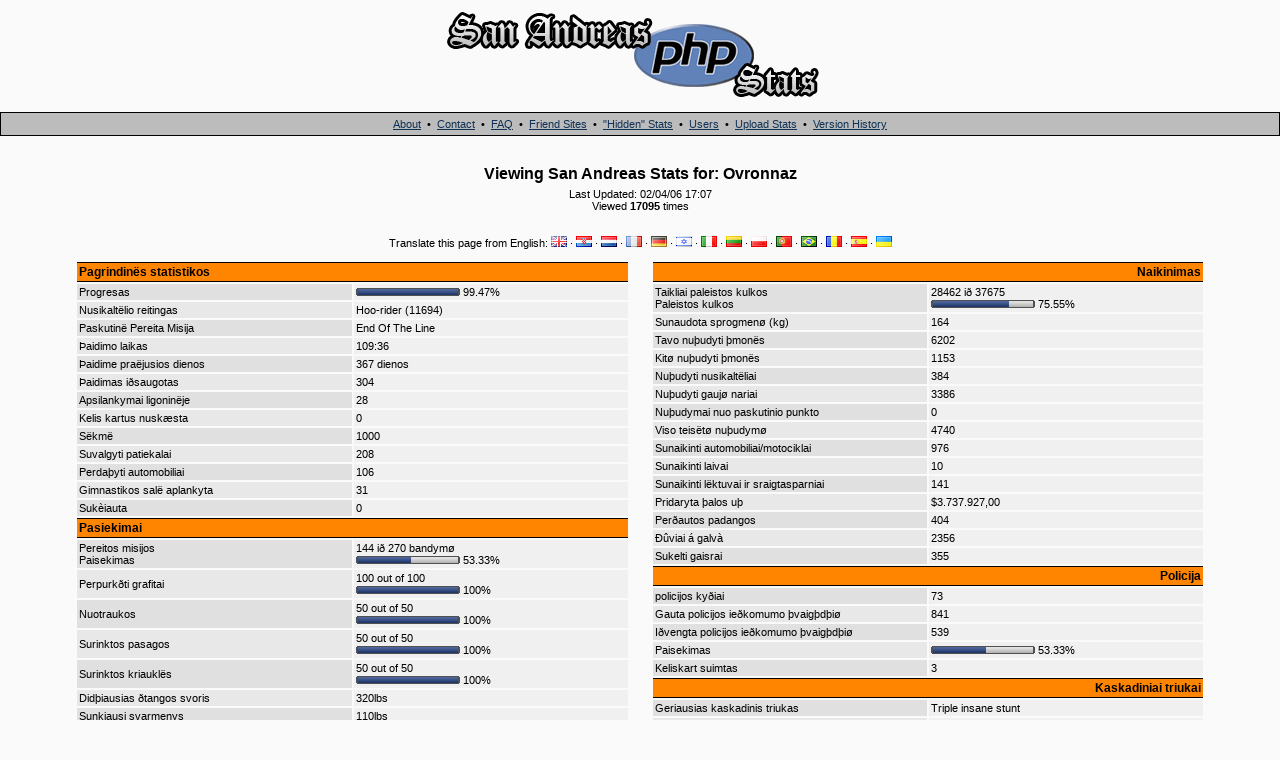

--- FILE ---
content_type: text/html; charset=UTF-8
request_url: https://www.thegtaplace.com/sastats/index.php?user=Ovronnaz&lang=lt
body_size: 5258
content:
<!doctype html>
<html lang="en">
<head>
<title>GTA San Andreas PHP Stats - by The GTA Place</title>
<meta charset="utf-8">
<meta name="Author" content="Chris Phillips" />
<meta name="Keywords" content="gtasa,gta,san,andreas,stats,php,upload,file,place" />
<meta name="Description" content="San Andreas PHP Stats Uploader - Upload your stats.html and get a nice pretty page of them!" />
<link rel="stylesheet" type="text/css" href="stylesheet.css" />
</head>
<body>
<div align="center">
    <div id="logo" align="center"><a href="index.php"><img src="images/logo.gif" width="500" height="100" alt="San Andreas PHP Stats" /></a></div>
    <br />
    <div id="topnav">
        <a href="about.php">About</a> &nbsp;&bull;&nbsp; <a href="contact.php">Contact</a> &nbsp;&bull;&nbsp; <a href="faq.php">FAQ</a> &nbsp;&bull;&nbsp; <a href="friends.php">Friend Sites</a> &nbsp;&bull;&nbsp; <a href="hidden.php">"Hidden" Stats</a> &nbsp;&bull;&nbsp; <a href="users.php">Users</a> &nbsp;&bull;&nbsp; <a href="index.php">Upload Stats</a> &nbsp;&bull;&nbsp; <a href="versionhistory.php">Version History</a>    </div>
    <br /><br />

<div id="statheader">Viewing San Andreas Stats for: Ovronnaz</div>
<div width="90%">
Last Updated: 02/04/06 17:07<br />
Viewed <b>17095</b> times<br />
<!--Game saved on: 02/04/06<br />
Uploaded here: 07/26/05 19:08<br />-->
<br /><br />
<div>Translate this page from English: <a href="index.php?user=Ovronnaz&amp;lang=en"><img src="/images/flags/gb.gif" border="0" alt="English" title="English" /></a> &middot; <a href="index.php?user=Ovronnaz&amp;lang=hr"><img src="/images/flags/hr.gif" border="0" alt="Croatian" title="Croatian" /></a> &middot; <a href="index.php?user=Ovronnaz&amp;lang=nl"><img src="/images/flags/nl.gif" border="0" alt="Dutch" title="Dutch" /></a> &middot; <a href="index.php?user=Ovronnaz&amp;lang=fr"><img src="/images/flags/fr.gif" border="0" alt="French" title="French" /></a> &middot; <a href="index.php?user=Ovronnaz&amp;lang=de"><img src="/images/flags/de.gif" border="0" alt="German" title="German" /></a> &middot; <a href="index.php?user=Ovronnaz&amp;lang=il"><img src="/images/flags/il.gif" border="0" alt="Hebrew" title="Hebrew" /></a> &middot; <a href="index.php?user=Ovronnaz&amp;lang=it"><img src="/images/flags/it.gif" border="0" alt="Italian" title="Italian" /></a> &middot; <a href="index.php?user=Ovronnaz&amp;lang=lt"><img src="/images/flags/lt.gif" border="0" alt="Lithuanian" title="Lithuanian" /></a> &middot; <a href="index.php?user=Ovronnaz&amp;lang=pl"><img src="/images/flags/pl.gif" border="0" alt="Polish" title="Polish" /></a> &middot; <a href="index.php?user=Ovronnaz&amp;lang=pt"><img src="/images/flags/pt.gif" border="0" alt="Portuguese" title="Portuguese" /></a> &middot; <a href="index.php?user=Ovronnaz&amp;lang=br"><img src="/images/flags/br.gif" border="0" alt="Portuguese (Brazil)" title="Portuguese (Brazil)" /></a> &middot; <a href="index.php?user=Ovronnaz&amp;lang=ro"><img src="/images/flags/ro.gif" border="0" alt="Romanian" title="Romanian" /></a> &middot; <a href="index.php?user=Ovronnaz&amp;lang=es"><img src="/images/flags/es.gif" border="0" alt="Spanish" title="Spanish" /></a> &middot; <a href="index.php?user=Ovronnaz&amp;lang=ua"><img src="/images/flags/ua.gif" border="0" alt="Ukrainian" title="Ukrainian" /></a></div>
</div>
<table width="90%" cellpadding="10" cellspacing="1" border="0">
	<tr>
		<td width="50%" valign="top">
<!--Start stats-->
<table width="100%" cellpadding="0" cellspacing="2" border="0">
	<tr>
		<td width="100%" class="heading1" colspan="2">Pagrindinës statistikos</td>
	</tr>	<tr><td width="50%" class="statleft1">Progresas</td><td width="50%" class="statright">
	<img src="images/bar_left.gif" width="2" height="8" alt="" /><img src="images/block_blue.gif" width="100" height="8" alt="" /><img src="images/bar_right.gif" width="2" height="8" alt="" /> 99.47%
	</td></tr>
	<tr><td width="50%" class="statleft2">Nusikaltëlio reitingas</td><td width="50%" class="statright">
	Hoo-rider (11694)
	</td></tr>
	<tr><td width="50%" class="statleft1">Paskutinë Pereita Misija</td><td width="50%" class="statright">
	End Of The Line
	</td></tr>
	<tr><td width="50%" class="statleft2">Þaidimo laikas</td><td width="50%" class="statright">
	109:36
	</td></tr>
	<tr><td width="50%" class="statleft1">Þaidime praëjusios dienos</td><td width="50%" class="statright">
	367 dienos
	</td></tr>
	<tr><td width="50%" class="statleft2">Þaidimas iðsaugotas</td><td width="50%" class="statright">
	304
	</td></tr>
	<tr><td width="50%" class="statleft1">Apsilankymai ligoninëje</td><td width="50%" class="statright">
	28
	</td></tr>
	<tr><td width="50%" class="statleft2">Kelis kartus nuskæsta</td><td width="50%" class="statright">
	0
	</td></tr>
	<tr><td width="50%" class="statleft1">Sëkmë</td><td width="50%" class="statright">
	1000
	</td></tr>
	<tr><td width="50%" class="statleft2">Suvalgyti patiekalai</td><td width="50%" class="statright">
	208
	</td></tr>
	<tr><td width="50%" class="statleft1">Perdaþyti automobiliai</td><td width="50%" class="statright">
	106
	</td></tr>
	<tr><td width="50%" class="statleft2">Gimnastikos salë aplankyta</td><td width="50%" class="statright">
	31
	</td></tr>
	<tr><td width="50%" class="statleft1">Sukèiauta</td><td width="50%" class="statright">
	0
	</td></tr>
	<tr>
		<td width="100%" class="heading1" colspan="2">Pasiekimai</td>
	</tr>	<tr><td width="50%" class="statleft1">Pereitos misijos<br />Paisekimas</td><td width="50%" class="statright">
	144 ið 270 bandymø<br />
	<img src="images/bar_left.gif" width="2" height="8" alt="" /><img src="images/block_blue.gif" width="53" height="8" alt="" /><img src="images/block_grey.gif" width="47" height="8" alt="" /><img src="images/bar_right.gif" width="2" height="8" alt="" /> 53.33%
	</td></tr>	<tr><td width="50%" class="statleft2">Perpurkðti grafitai</td><td width="50%" class="statright">
	100 out of 100<br /><img src="images/bar_left.gif" width="2" height="8" alt="" /><img src="images/block_blue.gif" width="100" height="8" alt="" /><img src="images/bar_right.gif" width="2" height="8" alt="" /> 100%
	</td></tr>	<tr><td width="50%" class="statleft1">Nuotraukos</td><td width="50%" class="statright">
	50 out of 50<br /><img src="images/bar_left.gif" width="2" height="8" alt="" /><img src="images/block_blue.gif" width="100" height="8" alt="" /><img src="images/bar_right.gif" width="2" height="8" alt="" /> 100%
	</td></tr>	<tr><td width="50%" class="statleft2">Surinktos pasagos</td><td width="50%" class="statright">
	50 out of 50<br /><img src="images/bar_left.gif" width="2" height="8" alt="" /><img src="images/block_blue.gif" width="100" height="8" alt="" /><img src="images/bar_right.gif" width="2" height="8" alt="" /> 100%
	</td></tr>	<tr><td width="50%" class="statleft1">Surinktos kriauklës</td><td width="50%" class="statright">
	50 out of 50<br /><img src="images/bar_left.gif" width="2" height="8" alt="" /><img src="images/block_blue.gif" width="100" height="8" alt="" /><img src="images/bar_right.gif" width="2" height="8" alt="" /> 100%
	</td></tr>
	<tr><td width="50%" class="statleft2">Didþiausias ðtangos svoris</td><td width="50%" class="statright">
	320lbs
	</td></tr>
	<tr><td width="50%" class="statleft1">Sunkiausi svarmenys</td><td width="50%" class="statright">
	110lbs
	</td></tr>
	<tr><td width="50%" class="statleft2">Geriausias krepðinio rezultatas</td><td width="50%" class="statright">
	24
	</td></tr>
	<tr><td width="50%" class="statleft1">Tolimiausias metimas</td><td width="50%" class="statright">
	107.78ft
	</td></tr>
	<tr><td width="50%" class="statleft2">paskutinis ðokiø rezultatas</td><td width="50%" class="statright">
	6470
	</td></tr>
	<tr>
		<td width="100%" class="heading1" colspan="2">Þaidëjo statistikos</td>
	</tr>	<tr><td width="50%" class="statleft1">Storumas</td><td width="50%" class="statright">
	<img src="images/bar_left.gif" width="2" height="8" alt="" /><img src="images/block_green.gif" width="0" height="8" alt="" /><img src="images/block_grey.gif" width="100" height="8" alt="" /><img src="images/bar_right.gif" width="2" height="8" alt="" /> 0%
	</td></tr>	<tr><td width="50%" class="statleft2">Iðtvermë</td><td width="50%" class="statright">
	<img src="images/bar_left.gif" width="2" height="8" alt="" /><img src="images/block_green.gif" width="100" height="8" alt="" /><img src="images/block_grey.gif" width="0" height="8" alt="" /><img src="images/bar_right.gif" width="2" height="8" alt="" /> 100%
	</td></tr>	<tr><td width="50%" class="statleft1">Pagarba</td><td width="50%" class="statright">
	<img src="images/bar_left.gif" width="2" height="8" alt="" /><img src="images/block_green.gif" width="100" height="8" alt="" /><img src="images/block_grey.gif" width="0" height="8" alt="" /><img src="images/bar_right.gif" width="2" height="8" alt="" /> 100%
	</td></tr>	<tr><td width="50%" class="statleft2">Plauèiø talpa</td><td width="50%" class="statright">
	<img src="images/bar_left.gif" width="2" height="8" alt="" /><img src="images/block_green.gif" width="100" height="8" alt="" /><img src="images/block_grey.gif" width="0" height="8" alt="" /><img src="images/bar_right.gif" width="2" height="8" alt="" /> 100%
	</td></tr>	<tr><td width="50%" class="statleft1">Seksualumas</td><td width="50%" class="statright">
	<img src="images/bar_left.gif" width="2" height="8" alt="" /><img src="images/block_green.gif" width="50" height="8" alt="" /><img src="images/block_grey.gif" width="50" height="8" alt="" /><img src="images/bar_right.gif" width="2" height="8" alt="" /> 50%
	</td></tr>	<tr><td width="50%" class="statleft2">Raumenys</td><td width="50%" class="statright">
	<img src="images/bar_left.gif" width="2" height="8" alt="" /><img src="images/block_green.gif" width="97" height="8" alt="" /><img src="images/block_grey.gif" width="3" height="8" alt="" /><img src="images/bar_right.gif" width="2" height="8" alt="" /> 97%
	</td></tr>
	<tr>
		<td width="100%" class="heading1" colspan="2">Þaidëjo sugebëjimai</td>
	</tr>	<tr><td width="50%" class="statleft1">Vairavimo gabumai</td><td width="50%" class="statright">
	<img src="images/bar_left.gif" width="2" height="8" alt="" /><img src="images/block_red.gif" width="100" height="8" alt="" /><img src="images/block_grey.gif" width="0" height="8" alt="" /><img src="images/bar_right.gif" width="2" height="8" alt="" /> 100%
	</td></tr>	<tr><td width="50%" class="statleft2">Skraidymo gabumai</td><td width="50%" class="statright">
	<img src="images/bar_left.gif" width="2" height="8" alt="" /><img src="images/block_red.gif" width="100" height="8" alt="" /><img src="images/block_grey.gif" width="0" height="8" alt="" /><img src="images/bar_right.gif" width="2" height="8" alt="" /> 100%
	</td></tr>	<tr><td width="50%" class="statleft1">Motociklø vairavimo gabumai</td><td width="50%" class="statright">
	<img src="images/bar_left.gif" width="2" height="8" alt="" /><img src="images/block_red.gif" width="100" height="8" alt="" /><img src="images/block_grey.gif" width="0" height="8" alt="" /><img src="images/bar_right.gif" width="2" height="8" alt="" /> 100%
	</td></tr>	<tr><td width="50%" class="statleft2">Dviraèiø vairavimo gabumai</td><td width="50%" class="statright">
	<img src="images/bar_left.gif" width="2" height="8" alt="" /><img src="images/block_red.gif" width="100" height="8" alt="" /><img src="images/block_grey.gif" width="0" height="8" alt="" /><img src="images/bar_right.gif" width="2" height="8" alt="" /> 100%
	</td></tr>	<tr><td width="50%" class="statleft1">Loðimai</td><td width="50%" class="statright">
	<img src="images/bar_left.gif" width="2" height="8" alt="" /><img src="images/block_red.gif" width="30" height="8" alt="" /><img src="images/block_grey.gif" width="70" height="8" alt="" /><img src="images/bar_right.gif" width="2" height="8" alt="" /> 30%
	</td></tr>
	<tr><td width="50%" class="statleft2">Lakûnø reitingas</td><td width="50%" class="statright">
	Ace
	</td></tr>
	<tr>
		<td width="100%" class="heading1" colspan="2">Merginos</td>
	</tr>
	<tr><td width="50%" class="statleft1">Dabartinis merginø skaièius</td><td width="50%" class="statright">
	6
	</td></tr>
	<tr><td width="50%" class="statleft2">Pasimatymø skaièius</td><td width="50%" class="statright">
	6
	</td></tr>
	<tr><td width="50%" class="statleft1">Sëkmingø pasimatymø skaièius</td><td width="50%" class="statright">
	80
	</td></tr>
	<tr><td width="50%" class="statleft2">Tragiðkø pasimatymø skaièius</td><td width="50%" class="statright">
	2
	</td></tr>
	<tr><td width="50%" class="statleft1">Prieita iki galo su mergina</td><td width="50%" class="statright">
	57
	</td></tr>
	<tr><td width="50%" class="statleft2">Aplankytos prostitutës</td><td width="50%" class="statright">
	6
	</td></tr>	<tr><td width="50%" class="statleft1">Progresas su Denise</td><td width="50%" class="statright">
	<img src="images/bar_left.gif" width="2" height="8" alt="" /><img src="images/block_blue.gif" width="96" height="8" alt="" /><img src="images/block_grey.gif" width="4" height="8" alt="" /><img src="images/bar_right.gif" width="2" height="8" alt="" /> 96.00%
	</td></tr>	<tr><td width="50%" class="statleft2">Progresas su Michelle</td><td width="50%" class="statright">
	<img src="images/bar_left.gif" width="2" height="8" alt="" /><img src="images/block_blue.gif" width="100" height="8" alt="" /><img src="images/block_grey.gif" width="0" height="8" alt="" /><img src="images/bar_right.gif" width="2" height="8" alt="" /> 100.00%
	</td></tr>	<tr><td width="50%" class="statleft1">Progresas su Helena</td><td width="50%" class="statright">
	<img src="images/bar_left.gif" width="2" height="8" alt="" /><img src="images/block_blue.gif" width="100" height="8" alt="" /><img src="images/block_grey.gif" width="0" height="8" alt="" /><img src="images/bar_right.gif" width="2" height="8" alt="" /> 100.00%
	</td></tr>	<tr><td width="50%" class="statleft2">Progresas su Barbara</td><td width="50%" class="statright">
	<img src="images/bar_left.gif" width="2" height="8" alt="" /><img src="images/block_blue.gif" width="100" height="8" alt="" /><img src="images/block_grey.gif" width="0" height="8" alt="" /><img src="images/bar_right.gif" width="2" height="8" alt="" /> 100.00%
	</td></tr>	<tr><td width="50%" class="statleft1">Progresas su Katie</td><td width="50%" class="statright">
	<img src="images/bar_left.gif" width="2" height="8" alt="" /><img src="images/block_blue.gif" width="100" height="8" alt="" /><img src="images/block_grey.gif" width="0" height="8" alt="" /><img src="images/bar_right.gif" width="2" height="8" alt="" /> 100.00%
	</td></tr>	<tr><td width="50%" class="statleft2">Progresas su Millie</td><td width="50%" class="statright">
	<img src="images/bar_left.gif" width="2" height="8" alt="" /><img src="images/block_blue.gif" width="100" height="8" alt="" /><img src="images/block_grey.gif" width="0" height="8" alt="" /><img src="images/bar_right.gif" width="2" height="8" alt="" /> 100.00%
	</td></tr>
	<tr>
		<td width="100%" class="heading1" colspan="2">Ginklø valdymo lygiai</td>
	</tr>
	<tr><td width="50%" class="statleft1">Pistoletas</td><td width="50%" class="statright">
	Hitman
	</td></tr>
	<tr><td width="50%" class="statleft2">Pistoletas su duslintuvu</td><td width="50%" class="statright">
	Gangster
	</td></tr>
	<tr><td width="50%" class="statleft1">Desert Eagle</td><td width="50%" class="statright">
	Poor
	</td></tr>
	<tr><td width="50%" class="statleft2">Ðratinis ðautuvas</td><td width="50%" class="statright">
	Hitman
	</td></tr>
	<tr><td width="50%" class="statleft1">Nupjautavamzdis</td><td width="50%" class="statright">
	Poor
	</td></tr>
	<tr><td width="50%" class="statleft2">Kovinis ðautuvas</td><td width="50%" class="statright">
	Poor
	</td></tr>
	<tr><td width="50%" class="statleft1">Maðininis pistoletas</td><td width="50%" class="statright">
	Gangster
	</td></tr>
	<tr><td width="50%" class="statleft2">SMG</td><td width="50%" class="statright">
	Hitman
	</td></tr>
	<tr><td width="50%" class="statleft1">AK47</td><td width="50%" class="statright">
	Hitman
	</td></tr>
	<tr><td width="50%" class="statleft2">M4</td><td width="50%" class="statright">
	Hitman
	</td></tr>
	<tr>
		<td width="100%" class="heading1" colspan="2">Gaujos</td>
	</tr>
	<tr><td width="50%" class="statleft1">Nemëgstamiausia gauja</td><td width="50%" class="statright">
	Ballas
	</td></tr>
	<tr><td width="50%" class="statleft2">Uþimtos teritorijos</td><td width="50%" class="statright">
	87
	</td></tr>
	<tr><td width="50%" class="statleft1">Prarastos teritorijos</td><td width="50%" class="statright">
	0
	</td></tr>	<tr><td width="50%" class="statleft2">Kontroliuojamos teritorijos</td><td width="50%" class="statright">
	<img src="images/bar_left.gif" width="2" height="8" alt="" /><img src="images/block_blue.gif" width="72" height="8" alt="" /><img src="images/block_grey.gif" width="28" height="8" alt="" /><img src="images/bar_right.gif" width="2" height="8" alt="" /> 72.22%
	</td></tr>
	<tr><td width="50%" class="statleft1">Priklausanèios teritorijos</td><td width="50%" class="statright">
	39
	</td></tr>
	<tr><td width="50%" class="statleft2">Didþiausias turëtas teritorijø skaièius</td><td width="50%" class="statright">
	53
	</td></tr>
	<tr><td width="50%" class="statleft1">Verbuoti gaujos nariai</td><td width="50%" class="statright">
	214
	</td></tr>
	<tr><td width="50%" class="statleft2">Nuþudyti verbuoti gaujos nariai</td><td width="50%" class="statright">
	100
	</td></tr>
	<tr><td width="50%" class="statleft1">Viso nuþudyta gaujø nariø</td><td width="50%" class="statright">
	198
	</td></tr>
	<tr><td width="50%" class="statleft2">Nuþudyti prieðiðkø gaujø nariai</td><td width="50%" class="statright">
	3601
	</td></tr>
	<tr><td width="50%" class="statleft1">Didþiausia gauja</td><td width="50%" class="statright">
	Grove Street Families
	</td></tr>
	<tr><td width="50%" class="statleft2">Antra pagal dydá gauja</td><td width="50%" class="statright">
	Los Santos Vagos
	</td></tr>
	<tr><td width="50%" class="statleft1">Treèia pagal dydá gauja</td><td width="50%" class="statright">
	Ballas
	</td></tr>
	<tr>
		<td width="100%" class="heading1" colspan="2">Pinigai</td>
	</tr>
	<tr><td width="50%" class="statleft1">Ginklø biudþetas</td><td width="50%" class="statright">
	$690.260,00
	</td></tr>
	<tr><td width="50%" class="statleft2">Mados biudþetas</td><td width="50%" class="statright">
	$8.065,00
	</td></tr>
	<tr><td width="50%" class="statleft1">Tatuiruoèiø biudþetas</td><td width="50%" class="statright">
	$0,00
	</td></tr>
	<tr><td width="50%" class="statleft2">Kirpyklø biudþetas</td><td width="50%" class="statright">
	$150,00
	</td></tr>
	<tr><td width="50%" class="statleft1">Prostituèiø biudþetas</td><td width="50%" class="statright">
	$26,00
	</td></tr>
	<tr><td width="50%" class="statleft2">Striptizo klubø biudþetas</td><td width="50%" class="statright">
	$740,00
	</td></tr>
	<tr><td width="50%" class="statleft1">Automobiliø tiuningo biudþetas</td><td width="50%" class="statright">
	$3.970,00
	</td></tr>
	<tr><td width="50%" class="statleft2">Maisto biudþetas</td><td width="50%" class="statright">
	$1.794,00
	</td></tr>
	<tr><td width="50%" class="statleft1">Visas apsipirkimo biudþetas</td><td width="50%" class="statright">
	$704.089,00
	</td></tr>
	<tr><td width="50%" class="statleft1">Automobilio tvarkymo biudþetas</td><td width="50%" class="statright">
	$7.800,00
	</td></tr>
	<tr><td width="50%" class="statleft2">Nuosavybës biudþetas</td><td width="50%" class="statright">
	$1.039.000,00
	</td></tr>
	<tr>
		<td width="100%" class="heading1" colspan="2">Loðimai ir vagystës</td>
	</tr>
	<tr><td width="50%" class="statleft1">Loðimams iðleisti pinigai</td><td width="50%" class="statright">
	$300.040,00
	</td></tr>
	<tr><td width="50%" class="statleft2">Loðimuose laimëti pinigai</td><td width="50%" class="statright">
	$252.238,00
	</td></tr>
	<tr><td width="50%" class="statleft1">Loðimuose pralaimëti pinigai</td><td width="50%" class="statright">
	$47.802,00
	</td></tr>
	<tr><td width="50%" class="statleft2">Didþiausias loðimø laimëjimas</td><td width="50%" class="statright">
	$100.000,00
	</td></tr>
	<tr><td width="50%" class="statleft1">Didþiausias loðimø pralaimëjimas</td><td width="50%" class="statright">
	$90.000,00
	</td></tr>
	<tr><td width="50%" class="statleft2">Apiplëðtø namø skaièius</td><td width="50%" class="statright">
	3
	</td></tr>
	<tr><td width="50%" class="statleft1">Parduota pavogtø dalykø</td><td width="50%" class="statright">
	8
	</td></tr>
	<tr><td width="50%" class="statleft2">Vagystëmis uþdirbti pinigai</td><td width="50%" class="statright">
	$680,00
	</td></tr>
	<tr><td width="50%" class="statleft1">Didþiausias vagysèiø grobis</td><td width="50%" class="statright">
	$500,00
	</td></tr>

</table>

		</td>
		<td width="50%" valign="top">
<!--Start stats-->
<table width="100%" cellpadding="0" cellspacing="2" border="0">
	<tr>
		<td width="100%" class="heading2" colspan="2">Naikinimas</td>
	</tr>	<tr><td width="50%" class="statleft1">Taikliai paleistos kulkos<br />Paleistos kulkos</td><td width="50%" class="statright">
	28462 ið 37675<br />
	<img src="images/bar_left.gif" width="2" height="8" alt="" /><img src="images/block_blue.gif" width="76" height="8" alt="" /><img src="images/block_grey.gif" width="24" height="8" alt="" /><img src="images/bar_right.gif" width="2" height="8" alt="" /> 75.55%
	</td></tr>
	<tr><td width="50%" class="statleft2">Sunaudota sprogmenø (kg)</td><td width="50%" class="statright">
	164
	</td></tr>
	<tr><td width="50%" class="statleft1">Tavo nuþudyti þmonës</td><td width="50%" class="statright">
	6202
	</td></tr>
	<tr><td width="50%" class="statleft2">Kitø nuþudyti þmonës</td><td width="50%" class="statright">
	1153
	</td></tr>
	<tr><td width="50%" class="statleft1">Nuþudyti nusikaltëliai</td><td width="50%" class="statright">
	384
	</td></tr>
	<tr><td width="50%" class="statleft2">Nuþudyti gaujø nariai</td><td width="50%" class="statright">
	3386
	</td></tr>
	<tr><td width="50%" class="statleft1">Nuþudymai nuo paskutinio punkto</td><td width="50%" class="statright">
	0
	</td></tr>
	<tr><td width="50%" class="statleft2">Viso teisëtø nuþudymø</td><td width="50%" class="statright">
	4740
	</td></tr>
	<tr><td width="50%" class="statleft1">Sunaikinti automobiliai/motociklai</td><td width="50%" class="statright">
	976
	</td></tr>
	<tr><td width="50%" class="statleft2">Sunaikinti laivai</td><td width="50%" class="statright">
	10
	</td></tr>
	<tr><td width="50%" class="statleft1">Sunaikinti lëktuvai ir sraigtasparniai</td><td width="50%" class="statright">
	141
	</td></tr>
	<tr><td width="50%" class="statleft2">Pridaryta þalos uþ</td><td width="50%" class="statright">
	$3.737.927,00
	</td></tr>
	<tr><td width="50%" class="statleft1">Perðautos padangos</td><td width="50%" class="statright">
	404
	</td></tr>
	<tr><td width="50%" class="statleft2">Ðûviai á galvà</td><td width="50%" class="statright">
	2356
	</td></tr>
	<tr><td width="50%" class="statleft1">Sukelti gaisrai</td><td width="50%" class="statright">
	355
	</td></tr>
	<tr>
		<td width="100%" class="heading2" colspan="2">Policija</td>
	</tr>
	<tr><td width="50%" class="statleft1">policijos kyðiai</td><td width="50%" class="statright">
	73
	</td></tr>
	<tr><td width="50%" class="statleft2">Gauta policijos ieðkomumo þvaigþdþiø</td><td width="50%" class="statright">
	841
	</td></tr>
	<tr><td width="50%" class="statleft1">Iðvengta policijos ieðkomumo þvaigþdþiø</td><td width="50%" class="statright">
	539
	</td></tr>	<tr><td width="50%" class="statleft2">Paisekimas</td><td width="50%" class="statright">
	<img src="images/bar_left.gif" width="2" height="8" alt="" /><img src="images/block_blue.gif" width="53" height="8" alt="" /><img src="images/block_grey.gif" width="47" height="8" alt="" /><img src="images/bar_right.gif" width="2" height="8" alt="" /> 53.33%
	</td></tr>
	<tr><td width="50%" class="statleft1">Keliskart suimtas</td><td width="50%" class="statright">
	3
	</td></tr>
	<tr>
		<td width="100%" class="heading2" colspan="2">Kaskadiniai triukai</td>
	</tr>
	<tr><td width="50%" class="statleft1">Geriausias kaskadinis triukas</td><td width="50%" class="statright">
	Triple insane stunt
	</td></tr>
	<tr><td width="50%" class="statleft2">Tolimiausias kaskadinis ðuolis</td><td width="50%" class="statright">
	6253.33ft
	</td></tr>
	<tr><td width="50%" class="statleft1">Aukðèiausias kaskadinis ðuolis</td><td width="50%" class="statright">
	81
	</td></tr>
	<tr><td width="50%" class="statleft2">Daugiausia kaskadinio ðuolio salto</td><td width="50%" class="statright">
	2
	</td></tr>
	<tr><td width="50%" class="statleft1">Didþiausias kaskadinio ðuoio pasisukimas</td><td width="50%" class="statright">
	893º
	</td></tr>	<tr><td width="50%" class="statleft2">Rasti unikalûs ðuoliai</td><td width="50%" class="statright">
	12 out of 70<br /><img src="images/bar_left.gif" width="2" height="8" alt="" /><img src="images/block_blue.gif" width="17" height="8" alt="" /><img src="images/block_grey.gif" width="83" height="8" alt="" /><img src="images/bar_right.gif" width="2" height="8" alt="" /> 17.14%
	</td></tr>	<tr><td width="50%" class="statleft1">Atlikti unikalûs ðuoliai</td><td width="50%" class="statright">
	9 out of 70<br /><img src="images/bar_left.gif" width="2" height="8" alt="" /><img src="images/block_blue.gif" width="13" height="8" alt="" /><img src="images/block_grey.gif" width="87" height="8" alt="" /><img src="images/bar_right.gif" width="2" height="8" alt="" /> 12.86%
	</td></tr>
	<tr><td width="50%" class="statleft2">Toliausiai ant uþpakalinio rato</td><td width="50%" class="statright">
	1231.24ft
	</td></tr>
	<tr><td width="50%" class="statleft1">Ilgiausiai ant uþpakalinio rato</td><td width="50%" class="statright">
	0:39
	</td></tr>
	<tr><td width="50%" class="statleft2">Toliausiai ant priekinio rato</td><td width="50%" class="statright">
	398.08ft
	</td></tr>
	<tr><td width="50%" class="statleft1">Ilgiausiai ant priekinio rato</td><td width="50%" class="statright">
	0:08
	</td></tr>
	<tr><td width="50%" class="statleft2">Toliausiai dviem ratais</td><td width="50%" class="statright">
	144.50ft
	</td></tr>
	<tr><td width="50%" class="statleft1">Ilgiausiai dviem ratais</td><td width="50%" class="statright">
	0:02
	</td></tr>
	<tr><td width="50%" class="statleft2">Paskutinis laiaks su 5 ar daugiau þvaigþduèiø</td><td width="50%" class="statright">
	1:46
	</td></tr>
	<tr><td width="50%" class="statleft1">Ilgiausiai su 5 ar daugiau þvaigþduèiø</td><td width="50%" class="statright">
	2:03
	</td></tr>
	<tr>
		<td width="100%" class="heading2" colspan="2">Kelionë</td>
	</tr>
	<tr><td width="50%" class="statleft1">Visas nukeliautas atstumas</td><td width="50%" class="statright">
	15073946.39ft
	</td></tr>
	<tr><td width="50%" class="statleft2">Pësèiomis nueita</td><td width="50%" class="statright">
	1191775.63ft
	</td></tr>
	<tr><td width="50%" class="statleft1">Plaukte nuplaukta</td><td width="50%" class="statright">
	50835.68ft
	</td></tr>
	<tr><td width="50%" class="statleft2">Automobiliu nuvaþiuota</td><td width="50%" class="statright">
	8227499.00ft
	</td></tr>
	<tr><td width="50%" class="statleft1">Dviraèiu nuvaþiuota</td><td width="50%" class="statright">
	358483.59ft
	</td></tr>
	<tr><td width="50%" class="statleft2">Motociklu nuvaþiuota</td><td width="50%" class="statright">
	2987983.50ft
	</td></tr>
	<tr><td width="50%" class="statleft1">Laivu nuplaukta</td><td width="50%" class="statright">
	172417.94ft
	</td></tr>
	<tr><td width="50%" class="statleft2">Golfo veþimëliu nuvaþiuota</td><td width="50%" class="statright">
	0.00ft
	</td></tr>
	<tr><td width="50%" class="statleft1">Sraigtasparniu nuskrista</td><td width="50%" class="statright">
	902577.19ft
	</td></tr>
	<tr><td width="50%" class="statleft2">Lëktuvu nuskrista</td><td width="50%" class="statright">
	988937.19ft
	</td></tr>
	<tr><td width="50%" class="statleft1">Dviraèiu-treniruokliu nuvaþiuota</td><td width="50%" class="statright">
	167260.00ft
	</td></tr>
	<tr><td width="50%" class="statleft2">Bëgimo takeliu nubëgta</td><td width="50%" class="statright">
	26176.67ft
	</td></tr>
	<tr><td width="50%" class="statleft1">Dviraèiu treniruokliu vaþiuota</td><td width="50%" class="statright">
	21:47
	</td></tr>
	<tr><td width="50%" class="statleft2">Ilgiausiai bëgta bëgimo takeliu</td><td width="50%" class="statright">
	15:58
	</td></tr>
	<tr><td width="50%" class="statleft1">Laikas su raketine kuprine</td><td width="50%" class="statright">
	0:06
	</td></tr>
	<tr><td width="50%" class="statleft2">Skrydþiø laikas</td><td width="50%" class="statright">
	3:45
	</td></tr>
	<tr>
		<td width="100%" class="heading2" colspan="2">Mini misijos</td>
	</tr>
	<tr><td width="50%" class="statleft1">Aukðèiausias policijos misijø lygis</td><td width="50%" class="statright">
	14
	</td></tr>
	<tr><td width="50%" class="statleft2">Policijos misijose nuþudyti nusikaltëliai</td><td width="50%" class="statright">
	256
	</td></tr>
	<tr><td width="50%" class="statleft1">Aukðèiausias gaisrininkø misijø lygis</td><td width="50%" class="statright">
	12
	</td></tr>
	<tr><td width="50%" class="statleft2">Uþgesinti gaisrai</td><td width="50%" class="statright">
	167
	</td></tr>
	<tr><td width="50%" class="statleft1">Aukðèiausias ligoninës misijø lygis</td><td width="50%" class="statright">
	12
	</td></tr>
	<tr><td width="50%" class="statleft2">Greitàja iðgelbëti þmonës</td><td width="50%" class="statright">
	182
	</td></tr>
	<tr><td width="50%" class="statleft1">Taksi uþdirbti pinigai</td><td width="50%" class="statright">
	$13.595,00
	</td></tr>
	<tr><td width="50%" class="statleft2">Nuveþti keleiviai</td><td width="50%" class="statright">
	50
	</td></tr>
	<tr><td width="50%" class="statleft1">Pereitos sunkveþimiø misijos</td><td width="50%" class="statright">
	8
	</td></tr>
	<tr><td width="50%" class="statleft2">Su sunkveþimiais uþdirbti pinigai</td><td width="50%" class="statright">
	$33.100,00
	</td></tr>
	<tr><td width="50%" class="statleft1">Sàvadavimo lygis</td><td width="50%" class="statright">
	10
	</td></tr>
	<tr><td width="50%" class="statleft2">Sàvadautos merginos</td><td width="50%" class="statright">
	12
	</td></tr>
	<tr><td width="50%" class="statleft1">Sàvadavimu uþdirbti pinigai</td><td width="50%" class="statright">
	$35.700,00
	</td></tr>
	<tr><td width="50%" class="statleft2">Eksportuoti automobiliai</td><td width="50%" class="statright">
	30 out of 30
	</td></tr>
	<tr><td width="50%" class="statleft1">Importuoti automobiliai</td><td width="50%" class="statright">
	1
	</td></tr>
	<tr><td width="50%" class="statleft2">Karjere uþtruktas laikas</td><td width="50%" class="statright">
	25:00
	</td></tr>
	<tr><td width="50%" class="statleft1">Pristatyti siuntiniai</td><td width="50%" class="statright">
	72
	</td></tr>
	<tr><td width="50%" class="statleft2">Padarytos nuotraukos</td><td width="50%" class="statright">
	99
	</td></tr>
	<tr><td width="50%" class="statleft1">Pereiti tiro lygiai</td><td width="50%" class="statright">
	12 out of 12
	</td></tr>
	<tr><td width="50%" class="statleft2">Daugiausia maðinø pastatyta per 'Valet Parking'</td><td width="50%" class="statright">
	25 out of 25
	</td></tr>
	<tr>
		<td width="100%" class="heading2" colspan="2">Lenktyniavimas</td>
	</tr>
	<tr><td width="50%" class="statleft1">Visas laikas - bloodring</td><td width="50%" class="statright">
	1:00
	</td></tr>
	<tr><td width="50%" class="statleft2">Kickstart - geriausias rezultatas</td><td width="50%" class="statright">
	30
	</td></tr>
	<tr><td width="50%" class="statleft1">BMX geriausias laikas</td><td width="50%" class="statright">
	2:16
	</td></tr>
	<tr><td width="50%" class="statleft2">NRG-500 geriausias laikas</td><td width="50%" class="statright">
	0
	</td></tr>
	<tr><td width="50%" class="statleft1">Aukðèiausia vieta - 8-Track'</td><td width="50%" class="statright">
	1
	</td></tr>
	<tr><td width="50%" class="statleft2">Geriausias laikas - 8-Track</td><td width="50%" class="statright">
	5:23
	</td></tr>
	<tr><td width="50%" class="statleft1">Geriausias rato laikas - 8-Track</td><td width="50%" class="statright">
	0:25
	</td></tr>
	<tr><td width="50%" class="statleft2">Aukðèiausia vieta - dirt track</td><td width="50%" class="statright">
	1
	</td></tr>
	<tr><td width="50%" class="statleft1">Geriausias laikas - dirt track</td><td width="50%" class="statright">
	5:43
	</td></tr>
	<tr><td width="50%" class="statleft2">Geriausias rato laikas - dirt track</td><td width="50%" class="statright">
	0:55
	</td></tr>

	<tr><td width="50%" class="statleft1">Aukðèiausia vieta - Lowrider Race</td><td width="50%" class="statright">
	1
	</td></tr>
	<tr><td width="50%" class="statleft2">Geriausias laikas - Lowrider Race</td><td width="50%" class="statright">
	1:21
	</td></tr>
	<tr><td width="50%" class="statleft1">Aukðèiausia vieta - Little Loop</td><td width="50%" class="statright">
	1
	</td></tr>
	<tr><td width="50%" class="statleft2">Geriausias laikas - Little Loop</td><td width="50%" class="statright">
	0:52
	</td></tr>
	<tr><td width="50%" class="statleft1">Aukðèiausia vieta - Backroad Wanderer</td><td width="50%" class="statright">
	1
	</td></tr>
	<tr><td width="50%" class="statleft2">Geriausias laikas - Backroad Wanderer</td><td width="50%" class="statright">
	1:52
	</td></tr>
	<tr><td width="50%" class="statleft1">Aukðèiausia vieta - City Circuit</td><td width="50%" class="statright">
	1
	</td></tr>
	<tr><td width="50%" class="statleft2">Geriausias laikas - City Circuit</td><td width="50%" class="statright">
	1:50
	</td></tr>
	<tr><td width="50%" class="statleft1">Aukðèiausia vieta - Vinewood</td><td width="50%" class="statright">
	1
	</td></tr>
	<tr><td width="50%" class="statleft2">Geriausias laikas - Vinewood</td><td width="50%" class="statright">
	2:36
	</td></tr>
	<tr><td width="50%" class="statleft1">Aukðèiausia vieta - Freeway</td><td width="50%" class="statright">
	1
	</td></tr>
	<tr><td width="50%" class="statleft2">Geriausias laikas - Freeway</td><td width="50%" class="statright">
	2:24
	</td></tr>
	<tr><td width="50%" class="statleft1">Aukðèiausia vieta - Into the Country</td><td width="50%" class="statright">
	1
	</td></tr>
	<tr><td width="50%" class="statleft2">Geriausias laikas - Into the Country</td><td width="50%" class="statright">
	3:49
	</td></tr>
	<tr><td width="50%" class="statleft1">Aukðèiausia vieta - Badlands A</td><td width="50%" class="statright">
	1
	</td></tr>
	<tr><td width="50%" class="statleft2">Geriausias laikas - Badlands A</td><td width="50%" class="statright">
	3:16
	</td></tr>
	<tr><td width="50%" class="statleft1">Aukðèiausia vieta - Badlands B</td><td width="50%" class="statright">
	1
	</td></tr>
	<tr><td width="50%" class="statleft2">Geriausias laikas - Badlands B</td><td width="50%" class="statright">
	3:16
	</td></tr>
	<tr><td width="50%" class="statleft1">Aukðèiausia vieta - Dirtbike Danger</td><td width="50%" class="statright">
	1
	</td></tr>
	<tr><td width="50%" class="statleft2">Geriausias laikas - Dirtbike Danger</td><td width="50%" class="statright">
	2:07
	</td></tr>
	<tr><td width="50%" class="statleft1">Aukðèiausia vieta - Bandito County</td><td width="50%" class="statright">
	1
	</td></tr>
	<tr><td width="50%" class="statleft2">Geriausias laikas - Bandito County</td><td width="50%" class="statright">
	2:39
	</td></tr>
	<tr><td width="50%" class="statleft1">Aukðèiausia vieta - Go-Go-Kart</td><td width="50%" class="statright">
	1
	</td></tr>
	<tr><td width="50%" class="statleft2">Geriausias laikas - Go-Go-Kart</td><td width="50%" class="statright">
	2:08
	</td></tr>
	<tr><td width="50%" class="statleft1">Aukðèiausia vieta - San Fierro Fastlane</td><td width="50%" class="statright">
	1
	</td></tr>
	<tr><td width="50%" class="statleft2">Geriausias laikas - San Fierro Fastlane</td><td width="50%" class="statright">
	1:39
	</td></tr>
	<tr><td width="50%" class="statleft1">Aukðèiausia vieta - San Fierro Hills</td><td width="50%" class="statright">
	1
	</td></tr>
	<tr><td width="50%" class="statleft2">Geriausias laikas - San Fierro Hills</td><td width="50%" class="statright">
	5:26
	</td></tr>
	<tr><td width="50%" class="statleft1">Aukðèiausia vieta - Country Endurance</td><td width="50%" class="statright">
	1
	</td></tr>
	<tr><td width="50%" class="statleft2">Geriausias laikas - Country Endurance</td><td width="50%" class="statright">
	5:34
	</td></tr>
	<tr><td width="50%" class="statleft1">Aukðèiausia vieta - SF to LV</td><td width="50%" class="statright">
	1
	</td></tr>
	<tr><td width="50%" class="statleft2">Geriausias laikas - SF to LV</td><td width="50%" class="statright">
	3:14
	</td></tr>
	<tr><td width="50%" class="statleft1">Aukðèiausia vieta - Dam Rider</td><td width="50%" class="statright">
	1
	</td></tr>
	<tr><td width="50%" class="statleft2">Geriausias laikas - Dam Rider</td><td width="50%" class="statright">
	2:07
	</td></tr>
	<tr><td width="50%" class="statleft1">Aukðèiausia vieta - Desert Tricks</td><td width="50%" class="statright">
	1
	</td></tr>
	<tr><td width="50%" class="statleft2">Geriausias laikas - Desert Tricks</td><td width="50%" class="statright">
	2:19
	</td></tr>
	<tr><td width="50%" class="statleft1">Aukðèiausia vieta - LV Ringroad</td><td width="50%" class="statright">
	1
	</td></tr>
	<tr><td width="50%" class="statleft2">Geriausias laikas - LV Ringroad</td><td width="50%" class="statright">
	2:19
	</td></tr>

	<tr><td width="50%" class="statleft1">Geriausias laikas - World War Aces</td><td width="50%" class="statright">
	2:36
	</td></tr>
	<tr><td width="50%" class="statleft2">Geriausias laikas - Barnstorming</td><td width="50%" class="statright">
	5:27
	</td></tr>
	<tr><td width="50%" class="statleft1">Geriausias laikas - Military Service</td><td width="50%" class="statright">
	15:41
	</td></tr>
	<tr><td width="50%" class="statleft2">Geriausias laikas - Chopper Checkpoint</td><td width="50%" class="statright">
	5:19
	</td></tr>
	<tr><td width="50%" class="statleft1">Geriausias laikas - Whirly Bird Waypoint</td><td width="50%" class="statright">
	6:32
	</td></tr>
	<tr><td width="50%" class="statleft2">Geriausias laikas - Heli Hell</td><td width="50%" class="statright">
	8:16
	</td></tr>

</table>

		</td>
	</tr>
</table>

<br /><a href="index.php">Get Stats Like These!</a><br />
    <br /><br />
    <div id="footer">
    San Andreas PHP Stats Copyright &copy; 2005 <a href="http://www.chrisphillips.co.uk" target="_blank">Chris Phillips</a> and <a href="https://www.thegtaplace.com" target="_blank">The GTA Place</a>.<br />
    Grand Theft Auto is a trademark of Take 2 Interactive Software Inc. This site is in no way affiliated with Rockstar Games.
    </div>
</div>

<!-- Google Analytics -->
<script>
  (function(i,s,o,g,r,a,m){i['GoogleAnalyticsObject']=r;i[r]=i[r]||function(){
  (i[r].q=i[r].q||[]).push(arguments)},i[r].l=1*new Date();a=s.createElement(o),
  m=s.getElementsByTagName(o)[0];a.async=1;a.src=g;m.parentNode.insertBefore(a,m)
  })(window,document,'script','//www.google-analytics.com/analytics.js','ga');

  ga('create', 'UA-267904-1', 'thegtaplace.com');
  ga('require', 'displayfeatures');
  ga('send', 'pageview');

</script>

</body>
</html>